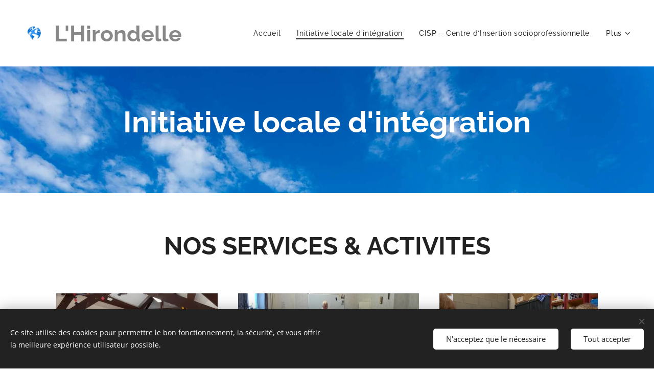

--- FILE ---
content_type: text/html; charset=UTF-8
request_url: https://www.hirondelle-asbl.be/initiative-locale-dintegration/
body_size: 21109
content:
<!DOCTYPE html>
<html class="no-js" prefix="og: https://ogp.me/ns#" lang="fr">
<head><link rel="preconnect" href="https://duyn491kcolsw.cloudfront.net" crossorigin><link rel="preconnect" href="https://fonts.gstatic.com" crossorigin><meta charset="utf-8"><link rel="icon" href="https://duyn491kcolsw.cloudfront.net/files/2d/2di/2div3h.svg?ph=105eba47ad" type="image/svg+xml" sizes="any"><link rel="icon" href="https://duyn491kcolsw.cloudfront.net/files/07/07f/07fzq8.svg?ph=105eba47ad" type="image/svg+xml" sizes="16x16"><link rel="icon" href="https://duyn491kcolsw.cloudfront.net/files/1j/1j3/1j3767.ico?ph=105eba47ad"><link rel="apple-touch-icon" href="https://duyn491kcolsw.cloudfront.net/files/1j/1j3/1j3767.ico?ph=105eba47ad"><link rel="icon" href="https://duyn491kcolsw.cloudfront.net/files/1j/1j3/1j3767.ico?ph=105eba47ad">
    <meta http-equiv="X-UA-Compatible" content="IE=edge">
    <title>Initiative locale d'intégration :: hirondelleasbl</title>
    <meta name="viewport" content="width=device-width,initial-scale=1">
    <meta name="msapplication-tap-highlight" content="no">
    
    <link href="https://duyn491kcolsw.cloudfront.net/files/0r/0rk/0rklmm.css?ph=105eba47ad" media="print" rel="stylesheet">
    <link href="https://duyn491kcolsw.cloudfront.net/files/2e/2e5/2e5qgh.css?ph=105eba47ad" media="screen and (min-width:100000em)" rel="stylesheet" data-type="cq" disabled>
    <link rel="stylesheet" href="https://duyn491kcolsw.cloudfront.net/files/41/41k/41kc5i.css?ph=105eba47ad"><link rel="stylesheet" href="https://duyn491kcolsw.cloudfront.net/files/3b/3b2/3b2e8e.css?ph=105eba47ad" media="screen and (min-width:37.5em)"><link rel="stylesheet" href="https://duyn491kcolsw.cloudfront.net/files/2m/2m4/2m4vjv.css?ph=105eba47ad" data-wnd_color_scheme_file=""><link rel="stylesheet" href="https://duyn491kcolsw.cloudfront.net/files/23/23c/23cqa3.css?ph=105eba47ad" data-wnd_color_scheme_desktop_file="" media="screen and (min-width:37.5em)" disabled=""><link rel="stylesheet" href="https://duyn491kcolsw.cloudfront.net/files/1w/1wx/1wxsob.css?ph=105eba47ad" data-wnd_additive_color_file=""><link rel="stylesheet" href="https://duyn491kcolsw.cloudfront.net/files/1b/1b1/1b1pns.css?ph=105eba47ad" data-wnd_typography_file=""><link rel="stylesheet" href="https://duyn491kcolsw.cloudfront.net/files/3z/3zn/3zn0c1.css?ph=105eba47ad" data-wnd_typography_desktop_file="" media="screen and (min-width:37.5em)" disabled=""><script>(()=>{let e=!1;const t=()=>{if(!e&&window.innerWidth>=600){for(let e=0,t=document.querySelectorAll('head > link[href*="css"][media="screen and (min-width:37.5em)"]');e<t.length;e++)t[e].removeAttribute("disabled");e=!0}};t(),window.addEventListener("resize",t),"container"in document.documentElement.style||fetch(document.querySelector('head > link[data-type="cq"]').getAttribute("href")).then((e=>{e.text().then((e=>{const t=document.createElement("style");document.head.appendChild(t),t.appendChild(document.createTextNode(e)),import("https://duyn491kcolsw.cloudfront.net/client/js.polyfill/container-query-polyfill.modern.js").then((()=>{let e=setInterval((function(){document.body&&(document.body.classList.add("cq-polyfill-loaded"),clearInterval(e))}),100)}))}))}))})()</script>
<link rel="preload stylesheet" href="https://duyn491kcolsw.cloudfront.net/files/2m/2m8/2m8msc.css?ph=105eba47ad" as="style"><meta name="description" content="Initiative locale d'intégration"><meta name="keywords" content=""><meta name="generator" content="Webnode 2"><meta name="apple-mobile-web-app-capable" content="no"><meta name="apple-mobile-web-app-status-bar-style" content="black"><meta name="format-detection" content="telephone=no">

<meta property="og:url" content="https://www.hirondelle-asbl.be/initiative-locale-dintegration/"><meta property="og:title" content="Initiative locale d'intégration :: hirondelleasbl"><meta property="og:type" content="article"><meta property="og:description" content="Initiative locale d'intégration"><meta property="og:site_name" content="hirondelleasbl"><meta property="og:image" content="https://105eba47ad.clvaw-cdnwnd.com/16c338509f1d82f0cb6b3143db03ce31/200000048-c2e4ac2e4c/700/117590412_1701753673322937_3950552609215545359_n.jpg?ph=105eba47ad"><meta property="og:article:published_time" content="2026-01-23T00:00:00+0100"><meta name="robots" content="index,follow"><link rel="canonical" href="https://www.hirondelle-asbl.be/initiative-locale-dintegration/"><script>window.checkAndChangeSvgColor=function(c){try{var a=document.getElementById(c);if(a){c=[["border","borderColor"],["outline","outlineColor"],["color","color"]];for(var h,b,d,f=[],e=0,m=c.length;e<m;e++)if(h=window.getComputedStyle(a)[c[e][1]].replace(/\s/g,"").match(/^rgb[a]?\(([0-9]{1,3}),([0-9]{1,3}),([0-9]{1,3})/i)){b="";for(var g=1;3>=g;g++)b+=("0"+parseInt(h[g],10).toString(16)).slice(-2);"0"===b.charAt(0)&&(d=parseInt(b.substr(0,2),16),d=Math.max(16,d),b=d.toString(16)+b.slice(-4));f.push(c[e][0]+"="+b)}if(f.length){var k=a.getAttribute("data-src"),l=k+(0>k.indexOf("?")?"?":"&")+f.join("&");a.src!=l&&(a.src=l,a.outerHTML=a.outerHTML)}}}catch(n){}};</script></head>
<body class="l wt-page ac-s ac-i ac-n l-default l-d-none b-btn-r b-btn-s-l b-btn-dn b-btn-bw-2 img-d-n img-t-u img-h-n line-solid b-e-ds lbox-d c-s-n  wnd-free-bar-limited  wnd-fe"><noscript>
				<iframe
				 src="https://www.googletagmanager.com/ns.html?id=GTM-542MMSL"
				 height="0"
				 width="0"
				 style="display:none;visibility:hidden"
				 >
				 </iframe>
			</noscript>

<div class="wnd-page l-page cs-gray-3 ac-0d47a1 ac-normal t-t-fs-s t-t-fw-m t-t-sp-n t-t-d-n t-s-fs-s t-s-fw-s t-s-sp-n t-s-d-n t-p-fs-s t-p-fw-m t-p-sp-n t-h-fs-s t-h-fw-s t-h-sp-n t-bq-fs-s t-bq-fw-s t-bq-sp-n t-bq-d-l t-btn-fw-l t-nav-fw-l t-pd-fw-s t-nav-tt-n">
    <div class="l-w t cf t-01">
        <div class="l-bg cf">
            <div class="s-bg-l">
                
                
            </div>
        </div>
        <header class="l-h cf">
            <div class="sw cf">
	<div class="sw-c cf"><section data-space="true" class="s s-hn s-hn-default wnd-mt-classic wnd-na-c logo-classic sc-w   wnd-w-wider wnd-nh-l hm-hidden menu-default-underline-grow">
	<div class="s-w">
		<div class="s-o">

			<div class="s-bg">
                <div class="s-bg-l">
                    
                    
                </div>
			</div>

			<div class="h-w h-f wnd-fixed">

				<div class="n-l">
					<div class="s-c menu-nav">
						<div class="logo-block">
							<div class="b b-l logo logo-color-text logo-nb raleway wnd-logo-with-text wnd-iar-1-1 logo-21 b-ls-s" id="wnd_LogoBlock_116599" data-wnd_mvc_type="wnd.fe.LogoBlock">
	<div class="b-l-c logo-content">
		<a class="b-l-link logo-link" href="/home/">

			<div class="b-l-image logo-image">
				<div class="b-l-image-w logo-image-cell">
                    <picture><source type="image/webp" srcset="https://105eba47ad.clvaw-cdnwnd.com/16c338509f1d82f0cb6b3143db03ce31/200000122-6a6036a607/450/logohirondelle.webp?ph=105eba47ad 450w, https://105eba47ad.clvaw-cdnwnd.com/16c338509f1d82f0cb6b3143db03ce31/200000122-6a6036a607/700/logohirondelle.webp?ph=105eba47ad 700w, https://105eba47ad.clvaw-cdnwnd.com/16c338509f1d82f0cb6b3143db03ce31/200000122-6a6036a607/logohirondelle.webp?ph=105eba47ad 1890w" sizes="(min-width: 600px) 450px, (min-width: 360px) calc(100vw * 0.8), 100vw" ><img src="https://105eba47ad.clvaw-cdnwnd.com/16c338509f1d82f0cb6b3143db03ce31/200000037-249f3249f5/logohirondelle.png?ph=105eba47ad" alt="" width="1890" height="1417" class="wnd-logo-img" ></picture>
				</div>
			</div>

			

			<div class="b-l-br logo-br"></div>

			<div class="b-l-text logo-text-wrapper">
				<div class="b-l-text-w logo-text">
					<span class="b-l-text-c logo-text-cell"><font class="wnd-font-size-170"><strong><font class="wnd-font-size-120">L'Hirondelle</font>&nbsp;</strong></font></span>
				</div>
			</div>

		</a>
	</div>
</div>
						</div>

						<div id="menu-slider">
							<div id="menu-block">
								<nav id="menu"><div class="menu-font menu-wrapper">
	<a href="#" class="menu-close" rel="nofollow" title="Close Menu"></a>
	<ul role="menubar" aria-label="Menu" class="level-1">
		<li role="none" class="wnd-homepage">
			<a class="menu-item" role="menuitem" href="/home/"><span class="menu-item-text">Accueil</span></a>
			
		</li><li role="none" class="wnd-active wnd-active-path">
			<a class="menu-item" role="menuitem" href="/initiative-locale-dintegration/"><span class="menu-item-text">Initiative locale d&#039;intégration </span></a>
			
		</li><li role="none">
			<a class="menu-item" role="menuitem" href="/cisp-centre-d-insertion-socioprofessionnelle/"><span class="menu-item-text">CISP – Centre d’Insertion socioprofessionnelle</span></a>
			
		</li><li role="none">
			<a class="menu-item" role="menuitem" href="/a-propos/"><span class="menu-item-text">À propos</span></a>
			
		</li><li role="none">
			<a class="menu-item" role="menuitem" href="/aide-aux-justiciables/"><span class="menu-item-text">Aide aux justiciables</span></a>
			
		</li><li role="none">
			<a class="menu-item" role="menuitem" href="/retour-volontaire/"><span class="menu-item-text">Retour volontaire </span></a>
			
		</li><li role="none">
			<a class="menu-item" role="menuitem" href="/animation-et-accueil-extrascolaire/"><span class="menu-item-text">Animation et accueil extrascolaire </span></a>
			
		</li><li role="none">
			<a class="menu-item" role="menuitem" href="/fonds-de-garantie-locative/"><span class="menu-item-text">Fonds de garantie locative</span></a>
			
		</li><li role="none">
			<a class="menu-item" role="menuitem" href="/soutenez-nous-gratuitement-en-ligne/"><span class="menu-item-text">Soutenez-nous gratuitement en ligne</span></a>
			
		</li><li role="none">
			<a class="menu-item" role="menuitem" href="/contact/"><span class="menu-item-text">Contact</span></a>
			
		</li>
	</ul>
	<span class="more-text">Plus</span>
</div></nav>
							</div>
						</div>

						<div class="cart-and-mobile">
							
							

							<div id="menu-mobile">
								<a href="#" id="menu-submit"><span></span>Menu</a>
							</div>
						</div>

					</div>
				</div>

			</div>

		</div>
	</div>
</section></div>
</div>
        </header>
        <main class="l-m cf">
            <div class="sw cf">
	<div class="sw-c cf"><section class="s s-hm s-hm-hidden wnd-h-hidden cf sc-w   hn-default"></section><section class="s s-basic cf sc-ml wnd-background-image  wnd-w-default wnd-s-normal wnd-h-auto">
	<div class="s-w cf">
		<div class="s-o s-fs cf">
			<div class="s-bg cf">
				<div class="s-bg-l wnd-background-image fx-none bgpos-top-center bgatt-scroll">
                    <picture><source type="image/webp" srcset="https://105eba47ad.clvaw-cdnwnd.com/16c338509f1d82f0cb6b3143db03ce31/200000101-4f9094f90c/700/47343047c5_105832_ciel-bleu-01.webp?ph=105eba47ad 700w, https://105eba47ad.clvaw-cdnwnd.com/16c338509f1d82f0cb6b3143db03ce31/200000101-4f9094f90c/47343047c5_105832_ciel-bleu-01.webp?ph=105eba47ad 1773w, https://105eba47ad.clvaw-cdnwnd.com/16c338509f1d82f0cb6b3143db03ce31/200000101-4f9094f90c/47343047c5_105832_ciel-bleu-01.webp?ph=105eba47ad 2x" sizes="100vw" ><img src="https://105eba47ad.clvaw-cdnwnd.com/16c338509f1d82f0cb6b3143db03ce31/200000045-de2e5de2e7/47343047c5_105832_ciel-bleu-01.jpg?ph=105eba47ad" width="1773" height="1072" alt="" loading="lazy" ></picture>
					
				</div>
			</div>
			<div class="s-c s-fs cf">
				<div class="ez cf wnd-no-cols">
	<div class="ez-c"><div class="b b-text cf">
	<div class="b-c b-text-c b-s b-s-t60 b-s-b60 b-cs cf"><h1 class="wnd-align-center"><font class="wsw-10 wnd-font-size-120"><strong>Initiative locale d'intégration</strong></font></h1>
</div>
</div></div>
</div>
			</div>
		</div>
	</div>
</section><section class="s s-basic cf sc-w   wnd-w-default wnd-s-normal wnd-h-auto">
	<div class="s-w cf">
		<div class="s-o s-fs cf">
			<div class="s-bg cf">
				<div class="s-bg-l">
                    
					
				</div>
			</div>
			<div class="s-c s-fs cf">
				<div class="ez cf">
	<div class="ez-c"><div class="b b-text cf">
	<div class="b-c b-text-c b-s b-s-t60 b-s-b60 b-cs cf"><h1 class="wnd-align-center"><strong>NOS</strong>&nbsp;<strong>SERVICES &amp; ACTIVITES</strong></h1>
</div>
</div><div class="cw cf">
	<div class="cw-c cf"><div class="c cf" style="width:32.37%;">
	<div class="c-c cf"><div class="b-img b-img-default b b-s cf wnd-orientation-landscape wnd-type-image img-s-n" style="margin-left:0;margin-right:0;" id="wnd_ImageBlock_980507347">
	<div class="b-img-w">
		<div class="b-img-c" style="padding-bottom:66.06%;text-align:center;">
            <picture><source type="image/webp" srcset="https://105eba47ad.clvaw-cdnwnd.com/16c338509f1d82f0cb6b3143db03ce31/200000106-578085780a/450/117590412_1701753673322937_3950552609215545359_n.webp?ph=105eba47ad 450w, https://105eba47ad.clvaw-cdnwnd.com/16c338509f1d82f0cb6b3143db03ce31/200000106-578085780a/700/117590412_1701753673322937_3950552609215545359_n.webp?ph=105eba47ad 450w, https://105eba47ad.clvaw-cdnwnd.com/16c338509f1d82f0cb6b3143db03ce31/200000106-578085780a/117590412_1701753673322937_3950552609215545359_n.webp?ph=105eba47ad 450w" sizes="(min-width: 600px) calc(100vw * 0.75), 100vw" ><img id="wnd_ImageBlock_980507347_img" src="https://105eba47ad.clvaw-cdnwnd.com/16c338509f1d82f0cb6b3143db03ce31/200000048-c2e4ac2e4c/117590412_1701753673322937_3950552609215545359_n.jpg?ph=105eba47ad" alt="" width="450" height="338" loading="lazy" style="top:0%;left:0%;width:100%;height:100%;position:absolute;" ></picture>
			</div>
		
	</div>
</div><div class="b b-text cf">
	<div class="b-c b-text-c b-s b-s-t60 b-s-b60 b-cs cf"><h2 class="wnd-align-center"><strong><font class="wnd-font-size-120">Formation d'Intégration&nbsp;</font></strong><strong><font class="wnd-font-size-120">Citoyenne</font></strong></h2><p class="wnd-align-center"><strong><font class="wsw-02"><br></font></strong></p><p class="wnd-align-center"><strong><font class="wsw-02">Quoi ?</font></strong></p><p class="wnd-align-center"><font class="wsw-03">Nous abordons avec vous différentes thématiques liées à l'Enseignement, le logement, la sécurité sociale, les institutions belges, l'Emploi et les droits et devoirs.</font></p><p class="wnd-align-center"><font class="wsw-03">Le contenu de ces modules est conforme à la méthodologie du DISCRI prévue dans le décret sur le Parcours d'Intégration en Wallonie.</font></p><p class="wnd-align-center"><font class="wsw-03">Nous délivrons une attestation à la fin de la formation. L'attestation est également valable pour la demande de nationalité.</font></p><p class="wnd-align-center"><font class="wsw-03">Une présence minimale de 80% est obligatoire pour l'obtenir.</font></p><p class="wnd-align-center"><font class="wsw-03">Les formations sont assurées par des formateurs qualifiés.</font></p><p class="wnd-align-center"><font class="wsw-03"><strong>Quand ?</strong></font></p><div class="wnd-align-center"><span style="color: rgb(25, 25, 25); font-size: 0.95rem;">Tous les </span><strong style="color: rgb(25, 25, 25); font-size: 0.95rem;"><em>samedis&nbsp;</em></strong><strong style="font-size: 0.95rem; color: rgb(25, 25, 25);"><em>en matinée&nbsp;</em></strong></div><p class="wnd-align-center">(inscription préalable obligatoire)</p><div class="wnd-align-center"><span style="font-size: 0.95rem;"><font class="wsw-03"><strong>Où ?</strong></font></span></div><div class="wnd-align-center"><span style="font-size: 0.95rem;"><font class="wsw-03"><strong><chrome_annotation role="link" style="border-bottom-width: 1px; border-bottom-style: dotted; pointer-events: none; border-bottom-color: rgb(25, 25, 25);">Rue de la Station, 28 à 1360 Perwez</chrome_annotation></strong></font></span></div><div class="wnd-align-center"><span style="font-size: 0.95rem;"><font class="wsw-03"><br></font></span></div><div class="wnd-align-center"><span style="font-size: 0.95rem;"><font class="wsw-03"><strong>Comment s'inscrire ?</strong></font></span></div><div class="wnd-align-center"><span style="font-size: 0.95rem;"><font class="wsw-03"><strong><br></strong></font></span></div><div class="wnd-align-center"><font class="wsw-02"><strong>Sabine WERNERUS- Assistante sociale</strong></font></div><div class="wnd-align-center"><span style="font-size: 0.95rem;"><font class="wsw-02"><strong><chrome_annotation role="link" style="border-bottom-width: 1px; border-bottom-style: solid; pointer-events: none; border-bottom-color: rgb(0, 0, 0);">servicesocial@hirondelleasbl.be</chrome_annotation></strong></font><font class="wsw-03"><strong><em>&nbsp;&nbsp;</em></strong></font></span></div><div class="wnd-align-center"><span style="font-size: 0.95rem;"><font class="wsw-03"><strong>Par téléphone :&nbsp;</strong></font></span><em style="font-size: 0.95rem; letter-spacing: 0px;"><font class="wsw-02"><strong>0498 81 49 77</strong></font></em></div><div class="wnd-align-center"><span style="font-size: 0.95rem;"><font class="wsw-03"><strong><br></strong></font></span></div><div class="wnd-align-center"><span style="font-size: 0.95rem;"><font class="wsw-03"><strong>Dates des prochaines session de formation::</strong></font></span></div><div class="wnd-align-center"><span style="font-size: 0.95rem;"><font class="wsw-03"><strong><br></strong></font></span></div><div class="wnd-align-center"><span style="font-size: 0.95rem;"><font class="wsw-03"><strong>&nbsp;</strong></font></span><font class="wsw-02"><span style="letter-spacing: 0px; -webkit-text-size-adjust: 100%;"><font class="wnd-font-size-140"><strong>En 2025</strong></font></span></font><span style="font-size: 0.95rem;"><font class="wsw-03"><strong><br></strong></font></span></div>

<ul>
<li><font class="wnd-font-size-110 wsw-02">Du 13 septembre au 13 décembre 2025<br>
📌 Les samedis, de 9h à 14h → Complet</font></li>
</ul>

<p class="wnd-align-center"><font class="wnd-font-size-140 wsw-02"><strong>En 2026</strong></font></p>

<font class="wsw-03"><ul><li><font class="wnd-font-size-110">Du 10 janvier au 10 avril 2026<br>
📌 Les samedis, de 9h à 14h → Complet (sous réserve de confirmation des candidats lors d'un appel téléphonique mi-décembre)</font></li>
<li><font class="wnd-font-size-110">Du 17 avril au 10 juillet 2026<br>
📌 Les samedis, de 9h à 14h</font></li>
<li><font class="wnd-font-size-110">Vacances scolaires d'été 2026<br>
📌 Dates et horaires à définir</font></li>
<li><font class="wnd-font-size-110">Du 12 septembre au 12 décembre 2026<br>
📌 Les samedis, de 9h à 14h</font></li>
</ul>

</font><br class=""></div>
</div></div>
</div><div class="c cf" style="width:35.81%;">
	<div class="c-c cf"><div class="b-img b-img-default b b-s cf wnd-orientation-landscape wnd-type-image img-s-n" style="margin-left:0;margin-right:0;" id="wnd_ImageBlock_664132963">
	<div class="b-img-w">
		<div class="b-img-c" style="padding-bottom:66.06%;text-align:center;">
            <picture><source type="image/webp" srcset="https://105eba47ad.clvaw-cdnwnd.com/16c338509f1d82f0cb6b3143db03ce31/200000110-abeefabef2/450/FLE.webp?ph=105eba47ad 450w, https://105eba47ad.clvaw-cdnwnd.com/16c338509f1d82f0cb6b3143db03ce31/200000110-abeefabef2/700/FLE.webp?ph=105eba47ad 700w, https://105eba47ad.clvaw-cdnwnd.com/16c338509f1d82f0cb6b3143db03ce31/200000110-abeefabef2/FLE.webp?ph=105eba47ad 1920w" sizes="(min-width: 600px) calc(100vw * 0.75), 100vw" ><img id="wnd_ImageBlock_664132963_img" src="https://105eba47ad.clvaw-cdnwnd.com/16c338509f1d82f0cb6b3143db03ce31/200000003-6422b6422f/FLE.jpg?ph=105eba47ad" alt="" width="1920" height="965" loading="lazy" style="top:0%;left:0%;width:100%;height:100%;position:absolute;" ></picture>
			</div>
		
	</div>
</div><div class="b b-text cf">
	<div class="b-c b-text-c b-s b-s-t60 b-s-b60 b-cs cf"><h2 class="wnd-align-center"><strong><font class="wnd-font-size-120">Français Langue Etrangère&nbsp;</font></strong></h2><h2 class="wnd-align-center"><strong><font class="wnd-font-size-120">&amp; Alpha (FLE)</font></strong></h2><p class="wnd-align-center"><br></p><p class="wnd-align-center"><font class="wsw-02">Quoi ?</font></p><p class="wnd-align-center"><font class="wsw-02">Dans le cadre du nouveau décret relatif au parcours d'intégration qui prévoit pour tout primo-arrivant l'obligation de suivre au minimum 400h de FLE et 60h de formation à la citoyenneté, l'Hirondelle met différents groupes d'apprentissage en place selon les niveaux des apprenants avec un suivi pédagogique adapté.</font></p><p class="wnd-align-center"><font class="wsw-02">Des cours sont organisés à Perwez et à Jodoigne</font></p><div class="wnd-align-center"><span style="font-size: 0.95rem;"><font class="wsw-02"><strong>Planning :</strong></font></span></div><div class="wnd-align-center"><span style="font-size: 0.95rem;"><font class="wsw-02"><strong><br></strong></font></span></div><div class="wnd-align-center"><span style="font-size: 0.95rem;"><font class="wsw-02"><strong>Jodoigne</strong>&nbsp;</font></span></div><div class="wnd-align-center"><span style="font-size: 0.95rem;"><font class="wsw-02">- Avenue des Combattants, 36</font></span></div><div class="wnd-align-center"><span style="font-size: 0.95rem;"><font class="wsw-02">- Internat des Ornes (Chaussée de Hannut, 14)</font></span></div><div class="wnd-align-center"><span style="font-size: 0.95rem;"><font class="wsw-02">du lundi au vendredi de 9h à 13h</font></span></div><div class="wnd-align-center"><span style="font-size: 0.95rem;"><font class="wsw-02"><br></font></span></div><div class="wnd-align-center"><span style="font-size: 0.95rem;"><font class="wsw-02"><strong>Perwez</strong></font></span></div><div class="wnd-align-center"><span style="font-size: 0.95rem;"><font class="wsw-02">- rue de la Station, 28&nbsp;</font></span></div><div class="wnd-align-center"><span style="font-size: 0.95rem;"><font class="wsw-02">Mercredi et jeudi (de 9h à 13h)</font></span></div><div class="wnd-align-center"><br></div> <div class="wnd-align-center"><span style="font-size: 0.95rem;"><font class="wsw-02"><br></font></span></div><div class="wnd-align-center"><span style="font-size: 0.95rem;"><font class="wsw-02"><strong>Public </strong>:</font></span></div><div class="wnd-align-center"><span style="font-size: 0.95rem;"><font class="wsw-02">Primo-arrivants : niveau débutant, intermédiaire et avancé.</font></span></div><div class="wnd-align-center"><span style="font-size: 0.95rem;"><font class="wsw-02"><br></font></span></div><div class="wnd-align-center"><span style="font-size: 0.95rem;"><font class="wsw-02">Nos cours sont gratuits</font></span></div><div class="wnd-align-center"><span style="font-size: 0.95rem;"><font class="wsw-02"><br></font></span></div><div class="wnd-align-center"><span style="font-size: 0.95rem;"><font class="wsw-02"><strong>Comment s'inscrire ?</strong></font></span></div><div class="wnd-align-center"><strong>Sarah LEO</strong></div><div class="wnd-align-center"><strong><font class="wsw-02">sarah.leo@hirondelleasbl.be</font></strong></div><div class="wnd-align-center"><span style="font-size: 0.95rem;"><font class="wsw-02"><strong>secretariat@hirondelleasbl.be</strong></font></span></div><div class="wnd-align-center"><span style="font-size: 0.95rem;"><font class="wsw-02"><strong>Par téléphone :&nbsp;</strong></font></span><font class="wsw-02"><strong>0487/43 38 76</strong></font></div><h2><p class="wnd-align-center"><br></p></h2>
</div>
</div><div class="b b-s b-hr-line line-min">
    <hr class="line-style line-color">
</div></div>
</div><div class="c cf" style="width:31.82%;">
	<div class="c-c cf"><div class="b-img b-img-default b b-s cf wnd-orientation-landscape wnd-type-image img-s-n" style="margin-left:0;margin-right:0;" id="wnd_ImageBlock_645564517">
	<div class="b-img-w">
		<div class="b-img-c" style="padding-bottom:71.8%;text-align:center;">
            <picture><source type="image/webp" srcset="https://105eba47ad.clvaw-cdnwnd.com/16c338509f1d82f0cb6b3143db03ce31/200000111-22a8322a86/450/benevolat-armand-et-suzanne-professeurs-de-francais-volontaires-pour-l-asbl-l-hirondelle_ab191205_nw_volontaria_tprof_francais-7.webp?ph=105eba47ad 450w, https://105eba47ad.clvaw-cdnwnd.com/16c338509f1d82f0cb6b3143db03ce31/200000111-22a8322a86/700/benevolat-armand-et-suzanne-professeurs-de-francais-volontaires-pour-l-asbl-l-hirondelle_ab191205_nw_volontaria_tprof_francais-7.webp?ph=105eba47ad 640w, https://105eba47ad.clvaw-cdnwnd.com/16c338509f1d82f0cb6b3143db03ce31/200000111-22a8322a86/benevolat-armand-et-suzanne-professeurs-de-francais-volontaires-pour-l-asbl-l-hirondelle_ab191205_nw_volontaria_tprof_francais-7.webp?ph=105eba47ad 640w" sizes="(min-width: 600px) calc(100vw * 0.75), 100vw" ><img id="wnd_ImageBlock_645564517_img" src="https://105eba47ad.clvaw-cdnwnd.com/16c338509f1d82f0cb6b3143db03ce31/200000057-502fd502fe/benevolat-armand-et-suzanne-professeurs-de-francais-volontaires-pour-l-asbl-l-hirondelle_ab191205_nw_volontaria_tprof_francais-7.png?ph=105eba47ad" alt="" width="640" height="360" loading="lazy" style="top:0%;left:-14.52%;width:129.03225806452%;height:100%;position:absolute;" ></picture>
			</div>
		
	</div>
</div><div class="b b-text cf">
	<div class="b-c b-text-c b-s b-s-t60 b-s-b60 b-cs cf"><h2></h2><h3><div class="wnd-align-center"><strong style="color: rgb(0, 0, 0); font-size: 19.6px; letter-spacing: 0.025em;"><font class="wnd-font-size-80"><font class="wnd-font-size-130">Permanences sociales&nbsp;</font></font></strong></div><font class="wsw-02 wnd-font-size-140"><div class="wnd-align-center"><strong style="font-size: 19.6px; letter-spacing: 0.025em;"><strong>et juridiques gratuites en droit des étrangers</strong></strong></div></font></h3><p class="wnd-align-center"><font class="wsw-02">Quand ?<br></font></p><p class="wnd-align-center"><font class="wsw-02"><strong>Les permanences sociales</strong> ont lieu du lundi au jeudi de 9h à 13h et de 13h 30 à 19h30 sont accessibles avec ou sans rendez-vous.</font></p><p class="wnd-align-center"><font class="wsw-02"><strong>Contact: Sabine WERNERUS,&nbsp; &nbsp; &nbsp; &nbsp; &nbsp; &nbsp;</strong></font><strong style="color: rgb(0, 0, 0); font-size: 0.95rem; letter-spacing: 0px;"><font class="wnd-font-size-90">assistante sociale&nbsp; &nbsp; &nbsp; &nbsp; &nbsp; &nbsp; &nbsp; &nbsp; &nbsp; &nbsp; </font></strong><strong style="font-size: 0.95rem; letter-spacing: 0px; color: rgb(0, 0, 0);"><font class="wnd-font-size-90">Tél:&nbsp;</font></strong><em style="font-size: 0.95rem; letter-spacing: 0px;"><font class="wsw-02"><strong>0498 81 49 77</strong></font></em><strong style="font-size: 0.95rem; letter-spacing: 0px; color: rgb(0, 0, 0);"><font class="wnd-font-size-90">&nbsp;</font></strong></p><p class="wnd-align-center"><font class="wsw-02"><strong>&nbsp;&nbsp;</strong></font><font class="wsw-02" style="font-size: 0.95rem;">T</font>él.: <a href="mailto:03servicesocial@hirondelleasbl.be" target="_blank" style="">&nbsp;</a><a href="mailto:servicesocial@hirondelleasbl.be" target="_blank">servicesocial@hirondelleasbl.be</a></p>
</div>
</div><div class="b b-s b-hr-line line-min">
    <hr class="line-style line-color">
</div><div class="b b-text cf">
	<div class="b-c b-text-c b-s b-s-t60 b-s-b60 b-cs cf"><p class="wnd-align-center"><strong style="color: rgb(0, 0, 0); font-size: 0.95rem;">Les permanences juridiques </strong>gratuites en droit <font class="wsw-02">des étrangers sont accessibles <strong>lundi</strong><strong> de 10h à 12h et  les vendredis de 9h à 17h</strong>.&nbsp;</font></p><p class="wnd-align-center"><font class="wsw-02">Il est possible également de vous recevoir sur rendez-vous à un autre moment.</font></p><p class="wnd-align-center"><font class="wsw-02"><strong>Contact: Thomas EVRARD, juriste&nbsp;</strong></font></p><p></p><div class="wnd-align-center"><font class="wsw-02">Contactez-nous durant les heures de permanence au numéro +<strong>32 81 34 34 36&nbsp;</strong></font></div><div class="wnd-align-center"><font class="wsw-02">ou par mail: <strong>perma.jur@hirondelleasbl.be</strong></font></div><font class="wsw-02"><div class="wnd-align-center"><strong style="font-size: 0.95rem;"><br></strong></div><div class="wnd-align-center"><strong style="font-size: 0.95rem;">En quelles langues ?</strong></div><p class="wnd-align-center">La personne peut s'exprimer en français, en anglais, en espagnol, en italien et en arabe</p><p class="wnd-align-center">Possibilités de consultations sur Perwez et Jodoigne sur RDV en dehors des permanences.</p></font><p></p><p class="wnd-align-center"><font class="wsw-02">Possibilité de visites à domicile pour les personnes à mobilité réduite ou non-motorisées.</font><br></p><p><br></p><p><br></p>
</div>
</div></div>
</div></div>
</div></div>
</div>
			</div>
		</div>
	</div>
</section><section class="s s-basic cf sc-w   wnd-w-default wnd-s-normal wnd-h-auto">
	<div class="s-w cf">
		<div class="s-o s-fs cf">
			<div class="s-bg cf">
				<div class="s-bg-l">
                    
					
				</div>
			</div>
			<div class="s-c s-fs cf">
				<div class="ez cf">
	<div class="ez-c"><div class="cw cf">
	<div class="cw-c cf"><div class="c cf" style="width:50%;">
	<div class="c-c cf"><div class="b-img b-img-default b b-s cf wnd-orientation-landscape wnd-type-image img-s-n" style="margin-left:0;margin-right:0;" id="wnd_ImageBlock_283166398">
	<div class="b-img-w">
		<div class="b-img-c" style="padding-bottom:63.76%;text-align:center;">
            <picture><source type="image/webp" srcset="https://105eba47ad.clvaw-cdnwnd.com/16c338509f1d82f0cb6b3143db03ce31/200000107-f300df3011/450/Capture%20d%E2%80%99%C3%A9cran%20%282%29.webp?ph=105eba47ad 450w, https://105eba47ad.clvaw-cdnwnd.com/16c338509f1d82f0cb6b3143db03ce31/200000107-f300df3011/700/Capture%20d%E2%80%99%C3%A9cran%20%282%29.webp?ph=105eba47ad 700w, https://105eba47ad.clvaw-cdnwnd.com/16c338509f1d82f0cb6b3143db03ce31/200000107-f300df3011/Capture%20d%E2%80%99%C3%A9cran%20%282%29.webp?ph=105eba47ad 1120w" sizes="(min-width: 600px) calc(100vw * 0.75), 100vw" ><img id="wnd_ImageBlock_283166398_img" src="https://105eba47ad.clvaw-cdnwnd.com/16c338509f1d82f0cb6b3143db03ce31/200000069-8450c8450e/Capture%20d%E2%80%99%C3%A9cran%20%282%29.png?ph=105eba47ad" alt="" width="1120" height="746" loading="lazy" style="top:0%;left:-6.64%;width:113.28976034858%;height:100%;position:absolute;" ></picture>
			</div>
		
	</div>
</div></div>
</div><div class="c cf" style="width:50%;">
	<div class="c-c cf"><div class="b b-text cf">
	<div class="b-c b-text-c b-s b-s-t60 b-s-b60 b-cs cf"><h1><strong>Interculturalité</strong></h1><h1></h1><h3><font class="wsw-03">L'Hirondelle organise des soirées interculturelles et des Samedis Diversité sous forme de ciné-débats, des soirées théâtre-Action, des rencontres conviviales, familiales, des dégustations; organisées autour d'un débat de société. L'objectif étant de sensibiliser<br>le public à la diversité et à l'interculturalité, d'impulser les rencontres sociales et interculturelles et de rompre l'isolement.<br>Nous organisons également des animations scolaires pour lutter contre le racisme, les préjugés et les stéréotypes en collaboration avec les établissement scolaires de la région.</font></h3><h3><div class="wnd-align-center"><font class="wsw-03"><strong>info:&nbsp;</strong></font><strong style="color: rgb(25, 25, 25); font-size: 0.95rem; letter-spacing: 0.025em;">: +32 81 34 34 36&nbsp; &nbsp;&nbsp;</strong><a href="mailto:info@hirondelleasbl.be" target="_blank" style="font-size: 0.95rem; letter-spacing: 0.025em;"><font class="wsw-03"><strong>info@hirondelleasbl.be</strong></font></a></div></h3>
</div>
</div></div>
</div></div>
</div><div class="b-img b-img-default b b-s cf wnd-orientation-landscape wnd-type-image img-s-n" style="margin-left:36.82%;margin-right:36.82%;" id="wnd_ImageBlock_523366635">
	<div class="b-img-w">
		<div class="b-img-c" style="padding-bottom:65.15%;text-align:center;">
            <picture><source type="image/webp" srcset="https://105eba47ad.clvaw-cdnwnd.com/16c338509f1d82f0cb6b3143db03ce31/200000108-3c3913c394/450/Image1.webp?ph=105eba47ad 249w, https://105eba47ad.clvaw-cdnwnd.com/16c338509f1d82f0cb6b3143db03ce31/200000108-3c3913c394/700/Image1.webp?ph=105eba47ad 249w, https://105eba47ad.clvaw-cdnwnd.com/16c338509f1d82f0cb6b3143db03ce31/200000108-3c3913c394/Image1.webp?ph=105eba47ad 249w" sizes="100vw" ><img id="wnd_ImageBlock_523366635_img" src="https://105eba47ad.clvaw-cdnwnd.com/16c338509f1d82f0cb6b3143db03ce31/200000067-176da176dc/Image1.png?ph=105eba47ad" alt="" width="249" height="169" loading="lazy" style="top:-2.16%;left:0%;width:100%;height:104.32098765432%;position:absolute;" ></picture>
			</div>
		
	</div>
</div></div>
</div>
			</div>
		</div>
	</div>
</section><section class="s s-basic cf sc-w   wnd-w-default wnd-s-normal wnd-h-auto">
	<div class="s-w cf">
		<div class="s-o s-fs cf">
			<div class="s-bg cf">
				<div class="s-bg-l">
                    
					
				</div>
			</div>
			<div class="s-c s-fs cf">
				<div class="ez cf wnd-no-cols">
	<div class="ez-c"><div class="b b-text cf">
	<div class="b-c b-text-c b-s b-s-t60 b-s-b60 b-cs cf"><p>En collaboration avec</p></div>
</div><div class="b-img b-img-default b b-s cf wnd-orientation-landscape wnd-type-image img-s-n" style="margin-left:39.91%;margin-right:39.91%;" id="wnd_ImageBlock_279766079">
	<div class="b-img-w">
		<div class="b-img-c" style="padding-bottom:43.39%;text-align:center;">
            <picture><source type="image/webp" srcset="https://105eba47ad.clvaw-cdnwnd.com/16c338509f1d82f0cb6b3143db03ce31/200000109-803b3803b6/450/cribw.webp?ph=105eba47ad 319w, https://105eba47ad.clvaw-cdnwnd.com/16c338509f1d82f0cb6b3143db03ce31/200000109-803b3803b6/700/cribw.webp?ph=105eba47ad 319w, https://105eba47ad.clvaw-cdnwnd.com/16c338509f1d82f0cb6b3143db03ce31/200000109-803b3803b6/cribw.webp?ph=105eba47ad 319w" sizes="100vw" ><img id="wnd_ImageBlock_279766079_img" src="https://105eba47ad.clvaw-cdnwnd.com/16c338509f1d82f0cb6b3143db03ce31/200000068-9c8219c823/cribw.png?ph=105eba47ad" alt="" width="319" height="144" loading="lazy" style="top:-2.03%;left:0%;width:100%;height:104.05398225387%;position:absolute;" ></picture>
			</div>
		
	</div>
</div></div>
</div>
			</div>
		</div>
	</div>
</section></div>
</div>
        </main>
        <footer class="l-f cf">
            <div class="sw cf">
	<div class="sw-c cf"><section data-wn-border-element="s-f-border" class="s s-f s-f-basic s-f-simple sc-b   wnd-w-default wnd-s-higher">
	<div class="s-w">
		<div class="s-o">
			<div class="s-bg">
                <div class="s-bg-l">
                    
                    
                </div>
			</div>
			<div class="s-c s-f-l-w s-f-border">
				<div class="s-f-l b-s b-s-t0 b-s-b0">
					<div class="s-f-l-c s-f-l-c-first">
						<div class="s-f-cr"><span class="it b link">
	<span class="it-c">©&nbsp;2021 L'Hirondelle |&nbsp;Tous droits réservés.</span>
</span></div>
						<div class="s-f-sf">
                            <span class="sf b">
<span class="sf-content sf-c link">Optimisé par <a href="https://www.webnode.fr/?utm_source=text&utm_medium=footer&utm_content=wnd2&utm_campaign=signature" rel="noopener nofollow" target="_blank">Webnode</a></span>
</span>
                            <span class="sf-cbr link">
    <a href="#" rel="nofollow">Cookies</a>
</span>
                            
                            
                            
                        </div>
					</div>
					<div class="s-f-l-c s-f-l-c-last">
						<div class="s-f-lang lang-select cf">
	
</div>
					</div>
                    <div class="s-f-l-c s-f-l-c-currency">
                        <div class="s-f-ccy ccy-select cf">
	
</div>
                    </div>
				</div>
			</div>
		</div>
	</div>
</section></div>
</div>
        </footer>
    </div>
    <div class="wnd-free-stripe">
    <a class="wnd-free-stripe-link" target="_blank" href="https://www.webnode.com/fr/?utm_source=text&amp;utm_medium=footer&amp;utm_content=wnd2&amp;utm_campaign=signature" rel="noopener nofollow">
        <span class="wnd-free-stripe-text">Créez votre site web gratuitement !</span>
        <span class="wnd-free-stripe-logo">
            <svg xmlns="https://www.w3.org/2000/svg" width="99" height="20" viewbox="0, 0, 99, 20">
                <path d="M18.545 5.867L14.23 18.882h-1.885L9.373 9.166 6.4 18.882H4.514L.2 5.902h1.994l3.3 10.044L8.5 5.903h1.813l3.01 10.043 3.3-10.043h1.92v-.036zM57.52 10.4v8.482h-1.886v-8.447c0-1.233-.363-2.9-3.48-2.9-1.342 0-2.538.253-3.41.507v10.84H46.86V6.918c.617-.326 2.792-1.27 5.51-1.27 3.3 0 5.15 1.742 5.15 4.75zm14.5 1.957c0 5.547-3.334 6.707-6.126 6.707-2.792 0-6.09-1.16-6.09-6.707S63.1 5.65 65.893 5.65s6.127 1.16 6.127 6.707zm-1.848 0c0-3.48-1.27-5.004-4.242-5.004-2.936 0-4.205 1.523-4.205 5.004 0 3.48 1.27 5.003 4.205 5.003 2.937 0 4.242-1.523 4.242-5.003zM25.362 5.65c-5.91 0-5.693 5.51-5.693 6.888 0 5.402 3.226 6.526 5.945 6.526 1.85 0 3.37-.327 4.64-.907v-1.92c-1.087.65-2.537.978-4.46.978-2.682 0-4.277-1.088-4.277-4.677 0-3.843 1.305-5.112 3.843-5.112 3.59 0 3.808 3.77 3.808 4.387H23.62c0 .217-.036.47-.036.725 0 .326 0 .652.037.942h7.397s.036-.398.036-.906c.036-.507.218-6.925-5.692-6.925zm67.76 0c-5.91 0-5.692 5.51-5.692 6.888 0 5.402 3.226 6.526 5.945 6.526 1.85 0 3.372-.327 4.64-.907v-1.92c-1.087.65-2.537.978-4.458.978-2.683 0-4.278-1.088-4.278-4.677 0-3.843 1.304-5.112 3.842-5.112 3.59 0 3.806 3.77 3.806 4.387H91.38c0 .217-.035.47-.035.725 0 .326.036.652.036.942h7.397s.037-.398.037-.906c.036-.507.217-6.925-5.692-6.925zm-54.71 0c-.434 0-.906.036-1.34.108v1.777c.434-.073.87-.11 1.34-.11 2.865 0 4.098 1.415 4.098 4.823 0 4.64-2.212 5.148-3.843 5.148-2.285 0-3.445-.76-3.445-2.284V.936h-1.885v14.067c0 .98.363 4.097 5.293 4.097 2.14 0 5.73-.87 5.73-6.888 0-5.44-3.228-6.563-5.947-6.563zM83.297.9v14.176c0 1.522-1.16 2.284-3.444 2.284-1.63 0-3.843-.508-3.843-5.148 0-3.372 1.232-4.822 4.096-4.822.435 0 .906.036 1.34.108V5.722c-.434-.073-.87-.11-1.34-.11-2.72 0-5.946 1.16-5.946 6.563 0 5.982 3.59 6.89 5.728 6.89 4.93 0 5.294-3.155 5.294-4.098V.9h-1.886z" fill="#FFF"></path>
            </svg>
        </span>
    </a>
</div>
</div>
<section class="cb cb-dark" id="cookiebar" style="display:none;" id="cookiebar" style="display:none;">
	<div class="cb-bar cb-scrollable">
		<div class="cb-bar-c">
			<div class="cb-bar-text">Ce site utilise des cookies pour permettre le bon fonctionnement, la sécurité, et vous offrir la meilleure expérience utilisateur possible.</div>
			<div class="cb-bar-buttons">
				<button class="cb-button cb-close-basic" data-action="accept-necessary">
					<span class="cb-button-content">N'acceptez que le nécessaire</span>
				</button>
				<button class="cb-button cb-close-basic" data-action="accept-all">
					<span class="cb-button-content">Tout accepter</span>
				</button>
				
			</div>
		</div>
        <div class="cb-close cb-close-basic" data-action="accept-necessary"></div>
	</div>

	<div class="cb-popup cb-light close">
		<div class="cb-popup-c">
			<div class="cb-popup-head">
				<h3 class="cb-popup-title">Paramètres avancés</h3>
				<p class="cb-popup-text">Vous pouvez personnaliser vos préférences en matière de cookies ici. Activez ou désactivez les catégories suivantes et enregistrez votre sélection.</p>
			</div>
			<div class="cb-popup-options cb-scrollable">
				<div class="cb-option">
					<input class="cb-option-input" type="checkbox" id="necessary" name="necessary" readonly="readonly" disabled="disabled" checked="checked">
                    <div class="cb-option-checkbox"></div>
                    <label class="cb-option-label" for="necessary">Cookies essentiels</label>
					<div class="cb-option-text"></div>
				</div>
			</div>
			<div class="cb-popup-footer">
				<button class="cb-button cb-save-popup" data-action="advanced-save">
					<span class="cb-button-content">Enregistrer</span>
				</button>
			</div>
			<div class="cb-close cb-close-popup" data-action="close"></div>
		</div>
	</div>
</section>

<script src="https://duyn491kcolsw.cloudfront.net/files/3e/3em/3eml8v.js?ph=105eba47ad" crossorigin="anonymous" type="module"></script><script>document.querySelector(".wnd-fe")&&[...document.querySelectorAll(".c")].forEach((e=>{const t=e.querySelector(".b-text:only-child");t&&""===t.querySelector(".b-text-c").innerText&&e.classList.add("column-empty")}))</script>


<script src="https://duyn491kcolsw.cloudfront.net/client.fe/js.compiled/lang.fr.2097.js?ph=105eba47ad" crossorigin="anonymous"></script><script src="https://duyn491kcolsw.cloudfront.net/client.fe/js.compiled/compiled.multi.2-2203.js?ph=105eba47ad" crossorigin="anonymous"></script><script>var wnd = wnd || {};wnd.$data = {"image_content_items":{"wnd_ThumbnailBlock_548507":{"id":"wnd_ThumbnailBlock_548507","type":"wnd.pc.ThumbnailBlock"},"wnd_HeaderSection_header_main_2154441":{"id":"wnd_HeaderSection_header_main_2154441","type":"wnd.pc.HeaderSection"},"wnd_ImageBlock_513593505":{"id":"wnd_ImageBlock_513593505","type":"wnd.pc.ImageBlock"},"wnd_Section_default_288133308":{"id":"wnd_Section_default_288133308","type":"wnd.pc.Section"},"wnd_Section_text_image_490162966":{"id":"wnd_Section_text_image_490162966","type":"wnd.pc.Section"},"wnd_ImageBlock_283166398":{"id":"wnd_ImageBlock_283166398","type":"wnd.pc.ImageBlock"},"wnd_ImageBlock_523366635":{"id":"wnd_ImageBlock_523366635","type":"wnd.pc.ImageBlock"},"wnd_Section_text_image_221170617":{"id":"wnd_Section_text_image_221170617","type":"wnd.pc.Section"},"wnd_ImageBlock_279766079":{"id":"wnd_ImageBlock_279766079","type":"wnd.pc.ImageBlock"},"wnd_Section_three_cols_image_647462678":{"id":"wnd_Section_three_cols_image_647462678","type":"wnd.pc.Section"},"wnd_ImageBlock_980507347":{"id":"wnd_ImageBlock_980507347","type":"wnd.pc.ImageBlock"},"wnd_ImageBlock_664132963":{"id":"wnd_ImageBlock_664132963","type":"wnd.pc.ImageBlock"},"wnd_ImageBlock_645564517":{"id":"wnd_ImageBlock_645564517","type":"wnd.pc.ImageBlock"},"wnd_LogoBlock_116599":{"id":"wnd_LogoBlock_116599","type":"wnd.pc.LogoBlock"},"wnd_FooterSection_footer_905614":{"id":"wnd_FooterSection_footer_905614","type":"wnd.pc.FooterSection"}},"svg_content_items":{"wnd_ImageBlock_513593505":{"id":"wnd_ImageBlock_513593505","type":"wnd.pc.ImageBlock"},"wnd_ImageBlock_283166398":{"id":"wnd_ImageBlock_283166398","type":"wnd.pc.ImageBlock"},"wnd_ImageBlock_523366635":{"id":"wnd_ImageBlock_523366635","type":"wnd.pc.ImageBlock"},"wnd_ImageBlock_279766079":{"id":"wnd_ImageBlock_279766079","type":"wnd.pc.ImageBlock"},"wnd_ImageBlock_980507347":{"id":"wnd_ImageBlock_980507347","type":"wnd.pc.ImageBlock"},"wnd_ImageBlock_664132963":{"id":"wnd_ImageBlock_664132963","type":"wnd.pc.ImageBlock"},"wnd_ImageBlock_645564517":{"id":"wnd_ImageBlock_645564517","type":"wnd.pc.ImageBlock"},"wnd_LogoBlock_116599":{"id":"wnd_LogoBlock_116599","type":"wnd.pc.LogoBlock"}},"content_items":[],"eshopSettings":{"ESHOP_SETTINGS_DISPLAY_PRICE_WITHOUT_VAT":false,"ESHOP_SETTINGS_DISPLAY_ADDITIONAL_VAT":false,"ESHOP_SETTINGS_DISPLAY_SHIPPING_COST":false},"project_info":{"isMultilanguage":false,"isMulticurrency":false,"eshop_tax_enabled":"1","country_code":"","contact_state":null,"eshop_tax_type":"VAT","eshop_discounts":false,"graphQLURL":"https:\/\/hirondelle-asbl.be\/servers\/graphql\/","iubendaSettings":{"cookieBarCode":"","cookiePolicyCode":"","privacyPolicyCode":"","termsAndConditionsCode":""}}};</script><script>wnd.$system = {"fileSystemType":"aws_s3","localFilesPath":"https:\/\/www.hirondelle-asbl.be\/_files\/","awsS3FilesPath":"https:\/\/105eba47ad.clvaw-cdnwnd.com\/16c338509f1d82f0cb6b3143db03ce31\/","staticFiles":"https:\/\/duyn491kcolsw.cloudfront.net\/files","isCms":false,"staticCDNServers":["https:\/\/duyn491kcolsw.cloudfront.net\/"],"fileUploadAllowExtension":["jpg","jpeg","jfif","png","gif","bmp","ico","svg","webp","tiff","pdf","doc","docx","ppt","pptx","pps","ppsx","odt","xls","xlsx","txt","rtf","mp3","wma","wav","ogg","amr","flac","m4a","3gp","avi","wmv","mov","mpg","mkv","mp4","mpeg","m4v","swf","gpx","stl","csv","xml","txt","dxf","dwg","iges","igs","step","stp"],"maxUserFormFileLimit":4194304,"frontendLanguage":"fr","backendLanguage":"fr","frontendLanguageId":1,"page":{"id":200001107,"identifier":"initiative-locale-dintegration","template":{"id":200000044,"styles":{"typography":"t-01_new","scheme":"cs-gray-3","additiveColor":"ac-0d47a1 ac-normal","acHeadings":false,"acSubheadings":true,"acIcons":true,"acOthers":false,"imageStyle":"img-d-n","imageHover":"img-h-n","imageTitle":"img-t-u","buttonStyle":"b-btn-r","buttonSize":"b-btn-s-l","buttonDecoration":"b-btn-dn","buttonBorders":"b-btn-bw-2","lineStyle":"line-solid","background":{"default":null},"backgroundSettings":{"default":""},"lightboxStyle":"lbox-d","eshopGridItemStyle":"b-e-ds","eshopGridItemAlign":"b-e-c","columnSpaces":"c-s-n","acMenu":true,"layoutType":"l-default","layoutDecoration":"l-d-none","formStyle":"default","menuType":"","menuStyle":"menu-default-underline-grow","sectionWidth":"wnd-w-default","sectionSpace":"wnd-s-normal","typoTitleSizes":"t-t-fs-s","typoTitleWeights":"t-t-fw-m","typoTitleSpacings":"t-t-sp-n","typoTitleDecorations":"t-t-d-n","typoHeadingSizes":"t-h-fs-s","typoHeadingWeights":"t-h-fw-s","typoHeadingSpacings":"t-h-sp-n","typoSubtitleSizes":"t-s-fs-s","typoSubtitleWeights":"t-s-fw-s","typoSubtitleSpacings":"t-s-sp-n","typoSubtitleDecorations":"t-s-d-n","typoParagraphSizes":"t-p-fs-s","typoParagraphWeights":"t-p-fw-m","typoParagraphSpacings":"t-p-sp-n","typoBlockquoteSizes":"t-bq-fs-s","typoBlockquoteWeights":"t-bq-fw-s","typoBlockquoteSpacings":"t-bq-sp-n","typoBlockquoteDecorations":"t-bq-d-l","buttonWeight":"t-btn-fw-l","menuWeight":"t-nav-fw-l","productWeight":"t-pd-fw-s","menuTextTransform":"t-nav-tt-n"}},"layout":"default","name":"Initiative locale d'int\u00e9gration ","html_title":"","language":"fr","langId":1,"isHomepage":false,"meta_description":"","meta_keywords":"","header_code":"","footer_code":"","styles":{"pageBased":{"navline":{"style":{"sectionWidth":"wnd-w-wider","sectionHeight":"wnd-nh-l"}}}},"countFormsEntries":[]},"listingsPrefix":"\/l\/","productPrefix":"\/p\/","cartPrefix":"\/cart\/","checkoutPrefix":"\/checkout\/","searchPrefix":"\/search\/","isCheckout":false,"isEshop":false,"hasBlog":true,"isProductDetail":false,"isListingDetail":false,"listing_page":[],"hasEshopAnalytics":false,"gTagId":null,"gAdsId":null,"format":{"be":{"DATE_TIME":{"mask":"%d\/%m\/%Y %H:%M","regexp":"^(((0?[1-9]|[1,2][0-9]|3[0,1])\\\/(0?[1-9]|1[0-2])\\\/[0-9]{1,4})(( [0-1][0-9]| 2[0-3]):[0-5][0-9])?|(([0-9]{4}(0[1-9]|1[0-2])(0[1-9]|[1,2][0-9]|3[0,1])(0[0-9]|1[0-9]|2[0-3])[0-5][0-9][0-5][0-9])))?$"},"DATE":{"mask":"%d\/%m\/%Y","regexp":"^((0?[1-9]|[1,2][0-9]|3[0,1])\\\/(0?[1-9]|1[0-2])\\\/[0-9]{1,4})$"},"CURRENCY":{"mask":{"point":",","thousands":" ","decimals":2,"mask":"%s","zerofill":true}}},"fe":{"DATE_TIME":{"mask":"%d\/%m\/%Y %H:%M","regexp":"^(((0?[1-9]|[1,2][0-9]|3[0,1])\\\/(0?[1-9]|1[0-2])\\\/[0-9]{1,4})(( [0-1][0-9]| 2[0-3]):[0-5][0-9])?|(([0-9]{4}(0[1-9]|1[0-2])(0[1-9]|[1,2][0-9]|3[0,1])(0[0-9]|1[0-9]|2[0-3])[0-5][0-9][0-5][0-9])))?$"},"DATE":{"mask":"%d\/%m\/%Y","regexp":"^((0?[1-9]|[1,2][0-9]|3[0,1])\\\/(0?[1-9]|1[0-2])\\\/[0-9]{1,4})$"},"CURRENCY":{"mask":{"point":",","thousands":" ","decimals":2,"mask":"%s","zerofill":true}}}},"e_product":null,"listing_item":null,"feReleasedFeatures":{"dualCurrency":false,"HeurekaSatisfactionSurvey":true,"productAvailability":true},"labels":{"dualCurrency.fixedRate":"","invoicesGenerator.W2EshopInvoice.alreadyPayed":"Ne payez pas ! - D\u00e9j\u00e0 pay\u00e9","invoicesGenerator.W2EshopInvoice.amount":"Quantit\u00e9:","invoicesGenerator.W2EshopInvoice.contactInfo":"Informations de contact :","invoicesGenerator.W2EshopInvoice.couponCode":"Code coupon :","invoicesGenerator.W2EshopInvoice.customer":"Client :","invoicesGenerator.W2EshopInvoice.dateOfIssue":"Date d'\u00e9mission :","invoicesGenerator.W2EshopInvoice.dateOfTaxableSupply":"Date de la livraison taxable :","invoicesGenerator.W2EshopInvoice.dic":"Num\u00e9ro de TVA","invoicesGenerator.W2EshopInvoice.discount":"R\u00e9duction","invoicesGenerator.W2EshopInvoice.dueDate":"Date d'\u00e9ch\u00e9ance :","invoicesGenerator.W2EshopInvoice.email":"Email:","invoicesGenerator.W2EshopInvoice.filenamePrefix":"Facture-","invoicesGenerator.W2EshopInvoice.fiscalCode":"Code fiscal :","invoicesGenerator.W2EshopInvoice.freeShipping":"Livraison gratuite","invoicesGenerator.W2EshopInvoice.ic":"ID de la soci\u00e9t\u00e9 :","invoicesGenerator.W2EshopInvoice.invoiceNo":"Num\u00e9ro de facture","invoicesGenerator.W2EshopInvoice.invoiceNoTaxed":"Facture - Num\u00e9ro de la facture fiscale","invoicesGenerator.W2EshopInvoice.notVatPayers":"Non enregistr\u00e9 \u00e0 la TVA","invoicesGenerator.W2EshopInvoice.orderNo":"Num\u00e9ro de commande","invoicesGenerator.W2EshopInvoice.paymentPrice":"Prix du moyen de paiement :","invoicesGenerator.W2EshopInvoice.pec":"PEC:","invoicesGenerator.W2EshopInvoice.phone":"Num\u00e9ro de t\u00e9l\u00e9phone :","invoicesGenerator.W2EshopInvoice.priceExTax":"Prix hors taxe :","invoicesGenerator.W2EshopInvoice.priceIncludingTax":"Prix TTC :","invoicesGenerator.W2EshopInvoice.product":"Produit :","invoicesGenerator.W2EshopInvoice.productNr":"Num\u00e9ro de produit :","invoicesGenerator.W2EshopInvoice.recipientCode":"Code destinataire :","invoicesGenerator.W2EshopInvoice.shippingAddress":"Adresse de livraison:","invoicesGenerator.W2EshopInvoice.shippingPrice":"Prix d'exp\u00e9dition :","invoicesGenerator.W2EshopInvoice.subtotal":"Sous-total :","invoicesGenerator.W2EshopInvoice.sum":"Total:","invoicesGenerator.W2EshopInvoice.supplier":"Fournisseur:","invoicesGenerator.W2EshopInvoice.tax":"Taxe:","invoicesGenerator.W2EshopInvoice.total":"Total:","invoicesGenerator.W2EshopInvoice.web":"Internet:","wnd.errorBandwidthStorage.description":"Nous vous pr\u00e9sentons nos excuses pour les d\u00e9sagr\u00e9ments occasionn\u00e9s. Si vous \u00eates propri\u00e9taire d'un site web, veuillez vous connecter \u00e0 votre compte pour savoir comment remettre votre site en ligne.","wnd.errorBandwidthStorage.heading":"Ce site est temporairement indisponible (ou en cours de maintenance)","wnd.es.CheckoutShippingService.correiosDeliveryWithSpecialConditions":"Le code postal de destination est soumis \u00e0 des conditions de livraison sp\u00e9ciales par ECT et sera effectu\u00e9 avec l'ajout d'un maximum de 7 (sept) jours ouvrables \u00e0 la p\u00e9riode normale.","wnd.es.CheckoutShippingService.correiosWithoutHomeDelivery":"Le code postal de destination est temporairement sans livraison \u00e0 domicile. La livraison sera effectu\u00e9e \u00e0 l'agence indiqu\u00e9e dans l'avis d'arriv\u00e9e qui sera livr\u00e9 \u00e0 l'adresse du destinataire","wnd.es.ProductEdit.unit.cm":"cm","wnd.es.ProductEdit.unit.floz":"fl oz","wnd.es.ProductEdit.unit.ft":"ft","wnd.es.ProductEdit.unit.ft2":"ft\u00b2","wnd.es.ProductEdit.unit.g":"g","wnd.es.ProductEdit.unit.gal":"gal","wnd.es.ProductEdit.unit.in":"in","wnd.es.ProductEdit.unit.inventoryQuantity":"pcs","wnd.es.ProductEdit.unit.inventorySize":"cm","wnd.es.ProductEdit.unit.inventorySize.cm":"cm","wnd.es.ProductEdit.unit.inventorySize.inch":"inch","wnd.es.ProductEdit.unit.inventoryWeight":"kg","wnd.es.ProductEdit.unit.inventoryWeight.kg":"kg","wnd.es.ProductEdit.unit.inventoryWeight.lb":"lb","wnd.es.ProductEdit.unit.l":"l","wnd.es.ProductEdit.unit.m":"m","wnd.es.ProductEdit.unit.m2":"m\u00b2","wnd.es.ProductEdit.unit.m3":"m\u00b3","wnd.es.ProductEdit.unit.mg":"mg","wnd.es.ProductEdit.unit.ml":"ml","wnd.es.ProductEdit.unit.mm":"mm","wnd.es.ProductEdit.unit.oz":"oz","wnd.es.ProductEdit.unit.pcs":"qt\u00e9","wnd.es.ProductEdit.unit.pt":"pt","wnd.es.ProductEdit.unit.qt":"qt","wnd.es.ProductEdit.unit.yd":"yd","wnd.es.ProductList.inventory.outOfStock":"Indisponible","wnd.fe.CheckoutFi.creditCard":"Carte de cr\u00e9dit","wnd.fe.CheckoutSelectMethodKlarnaPlaygroundItem":"{name} playground test","wnd.fe.CheckoutSelectMethodZasilkovnaItem.change":"Change pick up point","wnd.fe.CheckoutSelectMethodZasilkovnaItem.choose":"Choose your pick up point","wnd.fe.CheckoutSelectMethodZasilkovnaItem.error":"Please select a pick up point","wnd.fe.CheckoutZipField.brInvalid":"Veuillez saisir un code postal valide au format XXXXX","wnd.fe.CookieBar.message":"Ce site web utilise des \u00ab cookies \u00bb afin d'optimiser l'acc\u00e8s et am\u00e9liorer votre exp\u00e9rience sur notre site. En utilisant votre navigation sur ce site, vous acceptez des cookies.","wnd.fe.FeFooter.createWebsite":"Cr\u00e9ez votre site web gratuitement !","wnd.fe.FormManager.error.file.invalidExtOrCorrupted":"Ce fichier ne peut pas \u00eatre trait\u00e9. Soit le fichier a \u00e9t\u00e9 corrompu, soit l'extension ne correspond pas au format du fichier.","wnd.fe.FormManager.error.file.notAllowedExtension":"Le type de fichier \u0022{EXTENSION}\u0022 n'est pas autoris\u00e9.","wnd.fe.FormManager.error.file.required":"S\u00e9lectionnez un fichier.","wnd.fe.FormManager.error.file.sizeExceeded":"La taille limite des fichiers \u00e0 envoyer est de {SIZE} Mo.","wnd.fe.FormManager.error.userChangePassword":"Les mots de passe ne correspondent pas","wnd.fe.FormManager.error.userLogin.inactiveAccount":"Votre inscription n'est pas encore confirm\u00e9e, vous ne pouvez pas vous connecter.","wnd.fe.FormManager.error.userLogin.invalidLogin":"Le nom d'utilisateur ou le mot de passe est incorrect !","wnd.fe.FreeBarBlock.buttonText":"Commencer","wnd.fe.FreeBarBlock.longText":"Ce site internet a \u00e9t\u00e9 r\u00e9alis\u00e9 avec Webnode. \u003Cstrong\u003ECr\u00e9ez le votre \u003C\/strong\u003E gratuitement aujourd'hui !","wnd.fe.ListingData.shortMonthName.Apr":"avr.","wnd.fe.ListingData.shortMonthName.Aug":"ao\u00fbt","wnd.fe.ListingData.shortMonthName.Dec":"d\u00e9c.","wnd.fe.ListingData.shortMonthName.Feb":"f\u00e9vr.","wnd.fe.ListingData.shortMonthName.Jan":"janv.","wnd.fe.ListingData.shortMonthName.Jul":"juill.","wnd.fe.ListingData.shortMonthName.Jun":"juin","wnd.fe.ListingData.shortMonthName.Mar":"mars","wnd.fe.ListingData.shortMonthName.May":"mai","wnd.fe.ListingData.shortMonthName.Nov":"nov.","wnd.fe.ListingData.shortMonthName.Oct":"oct.","wnd.fe.ListingData.shortMonthName.Sep":"sept.","wnd.fe.ShoppingCartManager.count.between2And4":"{COUNT} articles","wnd.fe.ShoppingCartManager.count.moreThan5":"{COUNT} articles","wnd.fe.ShoppingCartManager.count.one":"{COUNT} article","wnd.fe.ShoppingCartTable.label.itemsInStock":"Only {COUNT} pcs available in stock","wnd.fe.ShoppingCartTable.label.itemsInStock.between2And4":"Seulement {COUNT} pi\u00e8ces disponibles en stock","wnd.fe.ShoppingCartTable.label.itemsInStock.moreThan5":"Seulement {COUNT} pi\u00e8ces disponibles en stock","wnd.fe.ShoppingCartTable.label.itemsInStock.one":"Seulement {COUNT} pi\u00e8ce disponible en stock","wnd.fe.ShoppingCartTable.label.outOfStock":"\u00c9puis\u00e9","wnd.fe.UserBar.logOut":"Se d\u00e9connecter","wnd.pc.BlogDetailPageZone.next":"Articles r\u00e9cents","wnd.pc.BlogDetailPageZone.previous":"Anciens articles","wnd.pc.ContactInfoBlock.placeholder.infoMail":"Ex: contact@example.com","wnd.pc.ContactInfoBlock.placeholder.infoPhone":"Ex: +33 06 98 12 45 65","wnd.pc.ContactInfoBlock.placeholder.infoText":"Ex: Nous sommes ouverts de 9 h \u00e0 18 h","wnd.pc.CookieBar.button.advancedClose":"Fermer","wnd.pc.CookieBar.button.advancedOpen":"Ouvrir les param\u00e8tres avanc\u00e9s","wnd.pc.CookieBar.button.advancedSave":"Enregistrer","wnd.pc.CookieBar.link.disclosure":"Disclosure","wnd.pc.CookieBar.title.advanced":"Param\u00e8tres avanc\u00e9s","wnd.pc.CookieBar.title.option.functional":"Cookies fonctionnels","wnd.pc.CookieBar.title.option.marketing":"Cookies Tiers \/ Marketing","wnd.pc.CookieBar.title.option.necessary":"Cookies essentiels","wnd.pc.CookieBar.title.option.performance":"Cookies de performance","wnd.pc.CookieBarReopenBlock.text":"Cookies","wnd.pc.FileBlock.download":"T\u00c9L\u00c9CHARGER","wnd.pc.FormBlock.action.defaultMessage.text":"Le formulaire a \u00e9t\u00e9 correctement envoy\u00e9.","wnd.pc.FormBlock.action.defaultMessage.title":"Merci !","wnd.pc.FormBlock.action.invisibleCaptchaInfoText":"Ce site est prot\u00e9g\u00e9 par reCAPTCHA et les \u003Clink1\u003EPrincipes de confidentialit\u00e9\u003C\/link1\u003E et \u003Clink2\u003EConditions de service\u003C\/link2\u003E de Google s'appliquent.","wnd.pc.FormBlock.action.submitBlockedDisabledBecauseSiteSecurity":"Cette entr\u00e9e de formulaire ne peut pas \u00eatre soumise (le propri\u00e9taire du site a bloqu\u00e9 votre r\u00e9gion).","wnd.pc.FormBlock.mail.value.no":"Non","wnd.pc.FormBlock.mail.value.yes":"Oui","wnd.pc.FreeBarBlock.text":"Optimis\u00e9 par","wnd.pc.ListingDetailPageZone.next":"Suivant","wnd.pc.ListingDetailPageZone.previous":"Pr\u00e9c\u00e9dent","wnd.pc.ListingItemCopy.namePrefix":"Copie de","wnd.pc.MenuBlock.closeSubmenu":"Fermer le sous-menu","wnd.pc.MenuBlock.openSubmenu":"Ouvrir le sous-menu","wnd.pc.Option.defaultText":"Nouvelle option","wnd.pc.PageCopy.namePrefix":"Copie de","wnd.pc.PhotoGalleryBlock.placeholder.text":"Aucune image n'a \u00e9t\u00e9 trouv\u00e9e.","wnd.pc.PhotoGalleryBlock.placeholder.title":"Galerie photo","wnd.pc.ProductAddToCartBlock.addToCart":"Ajouter au panier","wnd.pc.ProductAvailability.in14Days":"Disponible sous 14 jours","wnd.pc.ProductAvailability.in3Days":"Disponible en 3 jours","wnd.pc.ProductAvailability.in7Days":"Disponible en 7 jours","wnd.pc.ProductAvailability.inMonth":"Disponible dans 1 mois","wnd.pc.ProductAvailability.inMoreThanMonth":"Disponible dans plus d'un mois","wnd.pc.ProductAvailability.inStock":"En stock","wnd.pc.ProductGalleryBlock.placeholder.text":"La galerie d'articles est vide.","wnd.pc.ProductGalleryBlock.placeholder.title":"Galerie d'articles","wnd.pc.ProductItem.button.viewDetail":"Page produit","wnd.pc.ProductOptionGroupBlock.notSelected":"Aucune variante n'a \u00e9t\u00e9 s\u00e9lectionn\u00e9e","wnd.pc.ProductOutOfStockBlock.label":"\u00c9puis\u00e9","wnd.pc.ProductPriceBlock.prefixText":"\u00c0 partir de ","wnd.pc.ProductPriceBlock.suffixText":"","wnd.pc.ProductPriceExcludingVATBlock.USContent":"Prix hors TVA","wnd.pc.ProductPriceExcludingVATBlock.content":"Prix avec TVA","wnd.pc.ProductShippingInformationBlock.content":"hors frais d'exp\u00e9dition","wnd.pc.ProductVATInformationBlock.content":"Hors TVA {PRICE}","wnd.pc.ProductsZone.label.collections":"Cat\u00e9gories","wnd.pc.ProductsZone.placeholder.noProductsInCategory":"La cat\u00e9gorie est vide. Associez-y des produits ou s\u00e9lectionnez une autre cat\u00e9gorie.","wnd.pc.ProductsZone.placeholder.text":"Aucun produit n'a \u00e9t\u00e9 trouv\u00e9. Commencez par cliquer sur \u00ab Ajouter un produit \u00bb.","wnd.pc.ProductsZone.placeholder.title":"Produits","wnd.pc.ProductsZoneModel.label.allCollections":"Tous les produits","wnd.pc.SearchBlock.allListingItems":"Tous les articles du blog","wnd.pc.SearchBlock.allPages":"Toutes les pages","wnd.pc.SearchBlock.allProducts":"Tous les produits","wnd.pc.SearchBlock.allResults":"Afficher tous les r\u00e9sultats","wnd.pc.SearchBlock.iconText":"Rechercher","wnd.pc.SearchBlock.inputPlaceholder":"Recherche sur le site","wnd.pc.SearchBlock.matchInListingItemIdentifier":"Message contenant le terme \u0022{IDENTIFIER}\u0022 dans l'URL","wnd.pc.SearchBlock.matchInPageIdentifier":"Page with the term \u0022{IDENTIFIER}\u0022 in URL","wnd.pc.SearchBlock.noResults":"Aucun r\u00e9sultat trouv\u00e9","wnd.pc.SearchBlock.requestError":"Erreur : Impossible de charger plus de r\u00e9sultats. Veuillez rafra\u00eechir la page ou \u003Clink1\u003Ecliquer ici pour r\u00e9essayer\u003C\/link1\u003E.","wnd.pc.SearchResultsZone.emptyResult":"Il n'y a aucun produit correspondant \u00e0 votre recherche. Veuillez essayer d'utiliser une autre expression.","wnd.pc.SearchResultsZone.foundProducts":"Produits trouv\u00e9s :","wnd.pc.SearchResultsZone.listingItemsTitle":"Articles de blog","wnd.pc.SearchResultsZone.pagesTitle":"Pages","wnd.pc.SearchResultsZone.productsTitle":"Produits","wnd.pc.SearchResultsZone.title":"R\u00e9sultats de recherche pour :","wnd.pc.SectionMsg.name.eshopCategories":"Cat\u00e9gories","wnd.pc.ShoppingCartTable.label.checkout":"Passer commande","wnd.pc.ShoppingCartTable.label.checkoutDisabled":"La page de paiement n'est actuellement pas disponible (pas de moyen de paiement et de livraison)","wnd.pc.ShoppingCartTable.label.checkoutDisabledBecauseSiteSecurity":"Cette commande ne peut \u00eatre soumise (le propri\u00e9taire du magasin a bloqu\u00e9 votre zone).","wnd.pc.ShoppingCartTable.label.continue":"Continuer mes achats","wnd.pc.ShoppingCartTable.label.delete":"Supprimer","wnd.pc.ShoppingCartTable.label.item":"Produit","wnd.pc.ShoppingCartTable.label.price":"Prix","wnd.pc.ShoppingCartTable.label.quantity":"Quantit\u00e9","wnd.pc.ShoppingCartTable.label.sum":"Total","wnd.pc.ShoppingCartTable.label.totalPrice":"Total","wnd.pc.ShoppingCartTable.placeholder.text":"Vous pouvez le changer. Choisissez dans notre vaste offre de produits !","wnd.pc.ShoppingCartTable.placeholder.title":"Votre panier est vide.","wnd.pc.ShoppingCartTotalPriceExcludingVATBlock.label":"Prix hors TVA","wnd.pc.ShoppingCartTotalPriceInformationBlock.label":"Hors frais d'exp\u00e9dition","wnd.pc.ShoppingCartTotalPriceWithVATBlock.label":"TVA incluse","wnd.pc.ShoppingCartTotalVATBlock.label":"TVA {RATE}%","wnd.pc.SystemFooterBlock.poweredByWebnode":"Optimis\u00e9 par {START_LINK}Webnode{END_LINK}","wnd.pc.UserBar.logoutText":"Se d\u00e9connecter","wnd.pc.UserChangePasswordFormBlock.invalidRecoveryUrl":"Le lien pour r\u00e9initialiser votre mot de passe a expir\u00e9. Pour recevoir un nouveau lien, ouvrez la page{START_LINK}Mot de passe oubli\u00e9{END_LINK}","wnd.pc.UserRecoveryFormBlock.action.defaultMessage.text":"Le lien de r\u00e9initialisation de votre mot de passe vient de vous \u00eatre envoy\u00e9 par email. Si vous ne l'avez pas re\u00e7u, consultez votre dossier courrier ind\u00e9sirable.","wnd.pc.UserRecoveryFormBlock.action.defaultMessage.title":"Un e-mail vient de vous \u00eatre envoy\u00e9 avec des instructions","wnd.pc.UserRegistrationFormBlock.action.defaultMessage.text":"Votre inscription est en attente d'approbation. Une fois l'inscription approuv\u00e9e, vous recevrez un e-mail de confirmation.","wnd.pc.UserRegistrationFormBlock.action.defaultMessage.title":"Merci pour votre inscription sur notre site.","wnd.pc.UserRegistrationFormBlock.action.successfulRegistrationMessage.text":"Votre inscription a \u00e9t\u00e9 r\u00e9alis\u00e9e avec succ\u00e8s et vous pouvez maintenant vous connecter aux pages priv\u00e9es de ce site.","wnd.pm.AddNewPagePattern.onlineStore":"Boutique en ligne","wnd.ps.CookieBarSettingsForm.default.advancedMainText":"Vous pouvez personnaliser vos pr\u00e9f\u00e9rences en mati\u00e8re de cookies ici. Activez ou d\u00e9sactivez les cat\u00e9gories suivantes et enregistrez votre s\u00e9lection.","wnd.ps.CookieBarSettingsForm.default.captionAcceptAll":"Tout accepter","wnd.ps.CookieBarSettingsForm.default.captionAcceptNecessary":"N'acceptez que le n\u00e9cessaire","wnd.ps.CookieBarSettingsForm.default.mainText":"Ce site utilise des cookies pour permettre le bon fonctionnement, la s\u00e9curit\u00e9, et vous offrir la meilleure exp\u00e9rience utilisateur possible.","wnd.templates.next":"Suivant","wnd.templates.prev":"Pr\u00e9c\u00e9dent","wnd.templates.readMore":"Continuer \u00e0 lire"},"fontSubset":null};</script><script>wnd.trackerConfig = {
					events: {"error":{"name":"Error"},"publish":{"name":"Publish page"},"open_premium_popup":{"name":"Open premium popup"},"publish_from_premium_popup":{"name":"Publish from premium content popup"},"upgrade_your_plan":{"name":"Upgrade your plan"},"ml_lock_page":{"name":"Lock access to page"},"ml_unlock_page":{"name":"Unlock access to page"},"ml_start_add_page_member_area":{"name":"Start - add page Member Area"},"ml_end_add_page_member_area":{"name":"End - add page Member Area"},"ml_show_activation_popup":{"name":"Show activation popup"},"ml_activation":{"name":"Member Login Activation"},"ml_deactivation":{"name":"Member Login Deactivation"},"ml_enable_require_approval":{"name":"Enable approve registration manually"},"ml_disable_require_approval":{"name":"Disable approve registration manually"},"ml_fe_member_registration":{"name":"Member Registration on FE"},"ml_fe_member_login":{"name":"Login Member"},"ml_fe_member_recovery":{"name":"Sent recovery email"},"ml_fe_member_change_password":{"name":"Change Password"},"undoredo_click_undo":{"name":"Undo\/Redo - click Undo"},"undoredo_click_redo":{"name":"Undo\/Redo - click Redo"},"add_page":{"name":"Page adding completed"},"change_page_order":{"name":"Change of page order"},"delete_page":{"name":"Page deleted"},"background_options_change":{"name":"Background setting completed"},"add_content":{"name":"Content adding completed"},"delete_content":{"name":"Content deleting completed"},"change_text":{"name":"Editing of text completed"},"add_image":{"name":"Image adding completed"},"add_photo":{"name":"Adding photo to galery completed"},"change_logo":{"name":"Logo changing completed"},"open_pages":{"name":"Open Pages"},"show_page_cms":{"name":"Show Page - CMS"},"new_section":{"name":"New section completed"},"delete_section":{"name":"Section deleting completed"},"add_video":{"name":"Video adding completed"},"add_maps":{"name":"Maps adding completed"},"add_button":{"name":"Button adding completed"},"add_file":{"name":"File adding completed"},"add_hr":{"name":"Horizontal line adding completed"},"delete_cell":{"name":"Cell deleting completed"},"delete_microtemplate":{"name":"Microtemplate deleting completed"},"add_blog_page":{"name":"Blog page adding completed"},"new_blog_post":{"name":"New blog post created"},"new_blog_recent_posts":{"name":"Blog recent posts list created"},"e_show_products_popup":{"name":"Show products popup"},"e_show_add_product":{"name":"Show add product popup"},"e_show_edit_product":{"name":"Show edit product popup"},"e_show_collections_popup":{"name":"Show collections manager popup"},"e_show_eshop_settings":{"name":"Show eshop settings popup"},"e_add_product":{"name":"Add product"},"e_edit_product":{"name":"Edit product"},"e_remove_product":{"name":"Remove product"},"e_bulk_show":{"name":"Bulk show products"},"e_bulk_hide":{"name":"Bulk hide products"},"e_bulk_remove":{"name":"Bulk remove products"},"e_move_product":{"name":"Order products"},"e_add_collection":{"name":"Add collection"},"e_rename_collection":{"name":"Rename collection"},"e_remove_collection":{"name":"Remove collection"},"e_add_product_to_collection":{"name":"Assign product to collection"},"e_remove_product_from_collection":{"name":"Unassign product from collection"},"e_move_collection":{"name":"Order collections"},"e_add_products_page":{"name":"Add products page"},"e_add_procucts_section":{"name":"Add products list section"},"e_add_products_content":{"name":"Add products list content block"},"e_change_products_zone_style":{"name":"Change style in products list"},"e_change_products_zone_collection":{"name":"Change collection in products list"},"e_show_products_zone_collection_filter":{"name":"Show collection filter in products list"},"e_hide_products_zone_collection_filter":{"name":"Hide collection filter in products list"},"e_show_product_detail_page":{"name":"Show product detail page"},"e_add_to_cart":{"name":"Add product to cart"},"e_remove_from_cart":{"name":"Remove product from cart"},"e_checkout_step":{"name":"From cart to checkout"},"e_finish_checkout":{"name":"Finish order"},"welcome_window_play_video":{"name":"Welcome window - play video"},"e_import_file":{"name":"Eshop - products import - file info"},"e_import_upload_time":{"name":"Eshop - products import - upload file duration"},"e_import_result":{"name":"Eshop - products import result"},"e_import_error":{"name":"Eshop - products import - errors"},"e_promo_blogpost":{"name":"Eshop promo - blogpost"},"e_promo_activate":{"name":"Eshop promo - activate"},"e_settings_activate":{"name":"Online store - activate"},"e_promo_hide":{"name":"Eshop promo - close"},"e_activation_popup_step":{"name":"Eshop activation popup - step"},"e_activation_popup_activate":{"name":"Eshop activation popup - activate"},"e_activation_popup_hide":{"name":"Eshop activation popup - close"},"e_deactivation":{"name":"Eshop deactivation"},"e_reactivation":{"name":"Eshop reactivation"},"e_variant_create_first":{"name":"Eshop - variants - add first variant"},"e_variant_add_option_row":{"name":"Eshop - variants - add option row"},"e_variant_remove_option_row":{"name":"Eshop - variants - remove option row"},"e_variant_activate_edit":{"name":"Eshop - variants - activate edit"},"e_variant_deactivate_edit":{"name":"Eshop - variants - deactivate edit"},"move_block_popup":{"name":"Move block - show popup"},"move_block_start":{"name":"Move block - start"},"publish_window":{"name":"Publish window"},"welcome_window_video":{"name":"Video welcome window"},"ai_assistant_aisection_popup_promo_show":{"name":"AI Assistant - show AI section Promo\/Purchase popup (Upgrade Needed)"},"ai_assistant_aisection_popup_promo_close":{"name":"AI Assistant - close AI section Promo\/Purchase popup (Upgrade Needed)"},"ai_assistant_aisection_popup_promo_submit":{"name":"AI Assistant - submit AI section Promo\/Purchase popup (Upgrade Needed)"},"ai_assistant_aisection_popup_promo_trial_show":{"name":"AI Assistant - show AI section Promo\/Purchase popup (Free Trial Offered)"},"ai_assistant_aisection_popup_promo_trial_close":{"name":"AI Assistant - close AI section Promo\/Purchase popup (Free Trial Offered)"},"ai_assistant_aisection_popup_promo_trial_submit":{"name":"AI Assistant - submit AI section Promo\/Purchase popup (Free Trial Offered)"},"ai_assistant_aisection_popup_prompt_show":{"name":"AI Assistant - show AI section Prompt popup"},"ai_assistant_aisection_popup_prompt_submit":{"name":"AI Assistant - submit AI section Prompt popup"},"ai_assistant_aisection_popup_prompt_close":{"name":"AI Assistant - close AI section Prompt popup"},"ai_assistant_aisection_popup_error_show":{"name":"AI Assistant - show AI section Error popup"},"ai_assistant_aitext_popup_promo_show":{"name":"AI Assistant - show AI text Promo\/Purchase popup (Upgrade Needed)"},"ai_assistant_aitext_popup_promo_close":{"name":"AI Assistant - close AI text Promo\/Purchase popup (Upgrade Needed)"},"ai_assistant_aitext_popup_promo_submit":{"name":"AI Assistant - submit AI text Promo\/Purchase popup (Upgrade Needed)"},"ai_assistant_aitext_popup_promo_trial_show":{"name":"AI Assistant - show AI text Promo\/Purchase popup (Free Trial Offered)"},"ai_assistant_aitext_popup_promo_trial_close":{"name":"AI Assistant - close AI text Promo\/Purchase popup (Free Trial Offered)"},"ai_assistant_aitext_popup_promo_trial_submit":{"name":"AI Assistant - submit AI text Promo\/Purchase popup (Free Trial Offered)"},"ai_assistant_aitext_popup_prompt_show":{"name":"AI Assistant - show AI text Prompt popup"},"ai_assistant_aitext_popup_prompt_submit":{"name":"AI Assistant - submit AI text Prompt popup"},"ai_assistant_aitext_popup_prompt_close":{"name":"AI Assistant - close AI text Prompt popup"},"ai_assistant_aitext_popup_error_show":{"name":"AI Assistant - show AI text Error popup"},"ai_assistant_aiedittext_popup_promo_show":{"name":"AI Assistant - show AI edit text Promo\/Purchase popup (Upgrade Needed)"},"ai_assistant_aiedittext_popup_promo_close":{"name":"AI Assistant - close AI edit text Promo\/Purchase popup (Upgrade Needed)"},"ai_assistant_aiedittext_popup_promo_submit":{"name":"AI Assistant - submit AI edit text Promo\/Purchase popup (Upgrade Needed)"},"ai_assistant_aiedittext_popup_promo_trial_show":{"name":"AI Assistant - show AI edit text Promo\/Purchase popup (Free Trial Offered)"},"ai_assistant_aiedittext_popup_promo_trial_close":{"name":"AI Assistant - close AI edit text Promo\/Purchase popup (Free Trial Offered)"},"ai_assistant_aiedittext_popup_promo_trial_submit":{"name":"AI Assistant - submit AI edit text Promo\/Purchase popup (Free Trial Offered)"},"ai_assistant_aiedittext_submit":{"name":"AI Assistant - submit AI edit text action"},"ai_assistant_aiedittext_popup_error_show":{"name":"AI Assistant - show AI edit text Error popup"},"ai_assistant_aipage_popup_promo_show":{"name":"AI Assistant - show AI page Promo\/Purchase popup (Upgrade Needed)"},"ai_assistant_aipage_popup_promo_close":{"name":"AI Assistant - close AI page Promo\/Purchase popup (Upgrade Needed)"},"ai_assistant_aipage_popup_promo_submit":{"name":"AI Assistant - submit AI page Promo\/Purchase popup (Upgrade Needed)"},"ai_assistant_aipage_popup_promo_trial_show":{"name":"AI Assistant - show AI page Promo\/Purchase popup (Free Trial Offered)"},"ai_assistant_aipage_popup_promo_trial_close":{"name":"AI Assistant - close AI page Promo\/Purchase popup (Free Trial Offered)"},"ai_assistant_aipage_popup_promo_trial_submit":{"name":"AI Assistant - submit AI page Promo\/Purchase popup (Free Trial Offered)"},"ai_assistant_aipage_popup_prompt_show":{"name":"AI Assistant - show AI page Prompt popup"},"ai_assistant_aipage_popup_prompt_submit":{"name":"AI Assistant - submit AI page Prompt popup"},"ai_assistant_aipage_popup_prompt_close":{"name":"AI Assistant - close AI page Prompt popup"},"ai_assistant_aipage_popup_error_show":{"name":"AI Assistant - show AI page Error popup"},"ai_assistant_aiblogpost_popup_promo_show":{"name":"AI Assistant - show AI blog post Promo\/Purchase popup (Upgrade Needed)"},"ai_assistant_aiblogpost_popup_promo_close":{"name":"AI Assistant - close AI blog post Promo\/Purchase popup (Upgrade Needed)"},"ai_assistant_aiblogpost_popup_promo_submit":{"name":"AI Assistant - submit AI blog post Promo\/Purchase popup (Upgrade Needed)"},"ai_assistant_aiblogpost_popup_promo_trial_show":{"name":"AI Assistant - show AI blog post Promo\/Purchase popup (Free Trial Offered)"},"ai_assistant_aiblogpost_popup_promo_trial_close":{"name":"AI Assistant - close AI blog post Promo\/Purchase popup (Free Trial Offered)"},"ai_assistant_aiblogpost_popup_promo_trial_submit":{"name":"AI Assistant - submit AI blog post Promo\/Purchase popup (Free Trial Offered)"},"ai_assistant_aiblogpost_popup_prompt_show":{"name":"AI Assistant - show AI blog post Prompt popup"},"ai_assistant_aiblogpost_popup_prompt_submit":{"name":"AI Assistant - submit AI blog post Prompt popup"},"ai_assistant_aiblogpost_popup_prompt_close":{"name":"AI Assistant - close AI blog post Prompt popup"},"ai_assistant_aiblogpost_popup_error_show":{"name":"AI Assistant - show AI blog post Error popup"},"ai_assistant_trial_used":{"name":"AI Assistant - free trial attempt used"},"ai_agent_trigger_show":{"name":"AI Agent - show trigger button"},"ai_agent_widget_open":{"name":"AI Agent - open widget"},"ai_agent_widget_close":{"name":"AI Agent - close widget"},"ai_agent_widget_submit":{"name":"AI Agent - submit message"},"ai_agent_conversation":{"name":"AI Agent - conversation"},"ai_agent_error":{"name":"AI Agent - error"},"cookiebar_accept_all":{"name":"User accepted all cookies"},"cookiebar_accept_necessary":{"name":"User accepted necessary cookies"},"publish_popup_promo_banner_show":{"name":"Promo Banner in Publish Popup:"}},
					data: {"user":{"u":0,"p":38391926,"lc":"BE","t":"3"},"action":{"identifier":"","name":"","category":"project","platform":"WND2","version":"2-2203_2-2203"},"browser":{"url":"https:\/\/www.hirondelle-asbl.be\/initiative-locale-dintegration\/","ua":"Mozilla\/5.0 (Macintosh; Intel Mac OS X 10_15_7) AppleWebKit\/537.36 (KHTML, like Gecko) Chrome\/131.0.0.0 Safari\/537.36; ClaudeBot\/1.0; +claudebot@anthropic.com)","referer_url":"","resolution":"","ip":"18.218.88.94"}},
					urlPrefix: "https://events.webnode.com/projects/-/events/",
					collection: "PROD",
				}</script></body>
</html>
